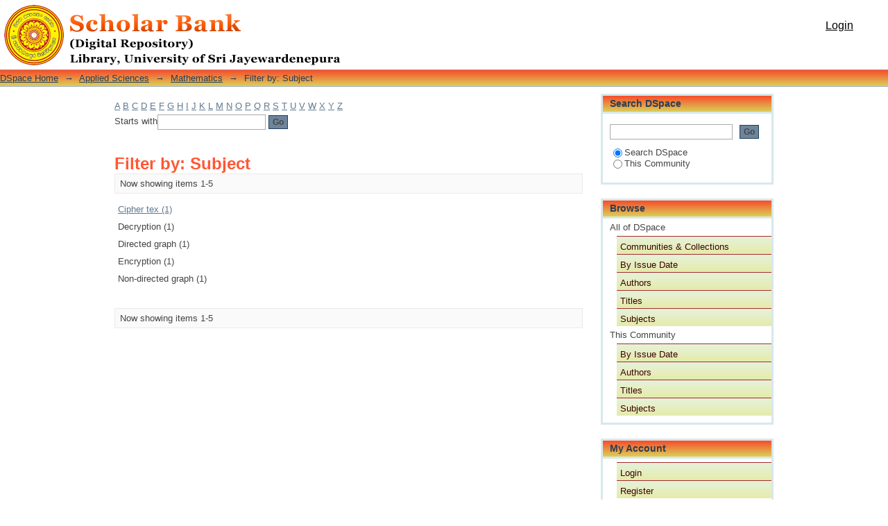

--- FILE ---
content_type: text/html;charset=utf-8
request_url: http://dr.lib.sjp.ac.lk/handle/123456789/34/search-filter?filter_relational_operator_6=equals&filter_relational_operator_3=equals&filter_relational_operator_2=equals&filter_relational_operator_5=equals&filter_relational_operator_4=equals&filter_0=2015&filter_relational_operator_1=equals&filter_2=Encryption&filter_relational_operator_0=equals&filter_1=Decryption&filter_4=Weerasekara%2C+T.M.&filter_3=Directed+graph&filter_6=Non-directed+graph&filter_5=Lanel%2C+G.H.J.&filtertype_0=dateIssued&filtertype_1=subject&filtertype_2=subject&filtertype_3=subject&filtertype_4=author&filtertype_5=author&filtertype_6=subject&field=subject
body_size: 38182
content:
<?xml version="1.0" encoding="UTF-8"?>
<!DOCTYPE html PUBLIC "-//W3C//DTD XHTML 1.0 Strict//EN" "http://www.w3.org/TR/xhtml1/DTD/xhtml1-strict.dtd">
<html xmlns="http://www.w3.org/1999/xhtml" class="no-js">
<head>
<meta content="text/html; charset=UTF-8" http-equiv="Content-Type" />
<meta content="IE=edge,chrome=1" http-equiv="X-UA-Compatible" />
<meta content="width=device-width; initial-scale=1.0; maximum-scale=1.0;" name="viewport" />
<link rel="shortcut icon" href="/themes/Mirage/images/favicon.ico" />
<link rel="apple-touch-icon" href="/themes/Mirage/images/apple-touch-icon.png" />
<meta name="Generator" content="DSpace 4.2" />
<link type="text/css" rel="stylesheet" media="screen" href="/themes/Mirage/lib/css/reset.css" />
<link type="text/css" rel="stylesheet" media="screen" href="/themes/Mirage/lib/css/base.css" />
<link type="text/css" rel="stylesheet" media="screen" href="/themes/Mirage/lib/css/helper.css" />
<link type="text/css" rel="stylesheet" media="screen" href="/themes/Mirage/lib/css/jquery-ui-1.8.15.custom.css" />
<link type="text/css" rel="stylesheet" media="screen" href="/themes/Mirage/lib/css/style.css" />
<link type="text/css" rel="stylesheet" media="screen" href="/themes/Mirage/lib/css/authority-control.css" />
<link type="text/css" rel="stylesheet" media="handheld" href="/themes/Mirage/lib/css/handheld.css" />
<link type="text/css" rel="stylesheet" media="print" href="/themes/Mirage/lib/css/print.css" />
<link type="text/css" rel="stylesheet" media="all" href="/themes/Mirage/lib/css/media.css" />
<link type="application/opensearchdescription+xml" rel="search" href="http://dr.lib.sjp.ac.lk:80/open-search/description.xml" title="DSpace" />
<script type="text/javascript">
                                //Clear default text of empty text areas on focus
                                function tFocus(element)
                                {
                                        if (element.value == ' '){element.value='';}
                                }
                                //Clear default text of empty text areas on submit
                                function tSubmit(form)
                                {
                                        var defaultedElements = document.getElementsByTagName("textarea");
                                        for (var i=0; i != defaultedElements.length; i++){
                                                if (defaultedElements[i].value == ' '){
                                                        defaultedElements[i].value='';}}
                                }
                                //Disable pressing 'enter' key to submit a form (otherwise pressing 'enter' causes a submission to start over)
                                function disableEnterKey(e)
                                {
                                     var key;

                                     if(window.event)
                                          key = window.event.keyCode;     //Internet Explorer
                                     else
                                          key = e.which;     //Firefox and Netscape

                                     if(key == 13)  //if "Enter" pressed, then disable!
                                          return false;
                                     else
                                          return true;
                                }

                                function FnArray()
                                {
                                    this.funcs = new Array;
                                }

                                FnArray.prototype.add = function(f)
                                {
                                    if( typeof f!= "function" )
                                    {
                                        f = new Function(f);
                                    }
                                    this.funcs[this.funcs.length] = f;
                                };

                                FnArray.prototype.execute = function()
                                {
                                    for( var i=0; i < this.funcs.length; i++ )
                                    {
                                        this.funcs[i]();
                                    }
                                };

                                var runAfterJSImports = new FnArray();
            </script>
<script xmlns:i18n="http://apache.org/cocoon/i18n/2.1" type="text/javascript" src="/themes/Mirage/lib/js/modernizr-1.7.min.js"> </script>
<title>Filter by: Subject</title>
</head><!--[if lt IE 7 ]> <body class="ie6"> <![endif]-->
                <!--[if IE 7 ]>    <body class="ie7"> <![endif]-->
                <!--[if IE 8 ]>    <body class="ie8"> <![endif]-->
                <!--[if IE 9 ]>    <body class="ie9"> <![endif]-->
                <!--[if (gt IE 9)|!(IE)]><!--><body><!--<![endif]-->
<div xmlns:i18n="http://apache.org/cocoon/i18n/2.1" xmlns="http://di.tamu.edu/DRI/1.0/" id="ds-main">
<div id="ds-header-wrapper">
<div class="clearfix" id="ds-header">
<a id="ds-header-logo-link" href="/">
<span id="ds-header-logo"> </span>
<span id="ds-header-logo-text">DSpace Repository</span>
</a>
<h1 xmlns:i18n="http://apache.org/cocoon/i18n/2.1" class="pagetitle visuallyhidden">Filter by: Subject</h1>
<div xmlns:i18n="http://apache.org/cocoon/i18n/2.1" xmlns="http://di.tamu.edu/DRI/1.0/" id="ds-user-box">
<p>
<a href="/login">Login</a>
</p>
</div>
</div>
</div>
<div xmlns:i18n="http://apache.org/cocoon/i18n/2.1" id="ds-trail-wrapper">
<ul id="ds-trail">
<li class="ds-trail-link first-link ">
<a href="/">DSpace Home</a>
</li>
<li xmlns:i18n="http://apache.org/cocoon/i18n/2.1" xmlns="http://di.tamu.edu/DRI/1.0/" class="ds-trail-arrow">→</li>
<li class="ds-trail-link ">
<a href="/handle/123456789/29">Applied Sciences</a>
</li>
<li class="ds-trail-arrow">→</li>
<li class="ds-trail-link ">
<a href="/handle/123456789/34">Mathematics</a>
</li>
<li class="ds-trail-arrow">→</li>
<li class="ds-trail-link last-link">Filter by: Subject</li>
</ul>
</div>
<div xmlns:i18n="http://apache.org/cocoon/i18n/2.1" xmlns="http://di.tamu.edu/DRI/1.0/" class="hidden" id="no-js-warning-wrapper">
<div id="no-js-warning">
<div class="notice failure">JavaScript is disabled for your browser. Some features of this site may not work without it.</div>
</div>
</div>
<div id="ds-content-wrapper">
<div class="clearfix" id="ds-content">
<div id="ds-body">
<div id="aspect_discovery_SearchFacetFilter_div_browse-by-subject" class="ds-static-div primary">
<form id="aspect_discovery_SearchFacetFilter_div_filter-navigation" class="ds-interactive-div secondary navigation" action="/handle/123456789/34/search-filter" method="post" onsubmit="javascript:tSubmit(this);">
<p id="aspect_discovery_SearchFacetFilter_p_hidden-fields" class="ds-paragraph hidden">
<input id="aspect_discovery_SearchFacetFilter_field_field" class="ds-hidden-field" name="field" type="hidden" value="subject" />
<input id="aspect_discovery_SearchFacetFilter_field_filter_relational_operator_6" class="ds-hidden-field" name="filter_relational_operator_6" type="hidden" value="equals" />
<input id="aspect_discovery_SearchFacetFilter_field_filter_relational_operator_3" class="ds-hidden-field" name="filter_relational_operator_3" type="hidden" value="equals" />
<input id="aspect_discovery_SearchFacetFilter_field_filter_relational_operator_2" class="ds-hidden-field" name="filter_relational_operator_2" type="hidden" value="equals" />
<input id="aspect_discovery_SearchFacetFilter_field_filter_relational_operator_5" class="ds-hidden-field" name="filter_relational_operator_5" type="hidden" value="equals" />
<input id="aspect_discovery_SearchFacetFilter_field_filter_relational_operator_4" class="ds-hidden-field" name="filter_relational_operator_4" type="hidden" value="equals" />
<input id="aspect_discovery_SearchFacetFilter_field_filter_0" class="ds-hidden-field" name="filter_0" type="hidden" value="2015" />
<input id="aspect_discovery_SearchFacetFilter_field_filter_relational_operator_1" class="ds-hidden-field" name="filter_relational_operator_1" type="hidden" value="equals" />
<input id="aspect_discovery_SearchFacetFilter_field_filter_2" class="ds-hidden-field" name="filter_2" type="hidden" value="Encryption" />
<input id="aspect_discovery_SearchFacetFilter_field_filter_relational_operator_0" class="ds-hidden-field" name="filter_relational_operator_0" type="hidden" value="equals" />
<input id="aspect_discovery_SearchFacetFilter_field_filter_1" class="ds-hidden-field" name="filter_1" type="hidden" value="Decryption" />
<input id="aspect_discovery_SearchFacetFilter_field_filter_4" class="ds-hidden-field" name="filter_4" type="hidden" value="Weerasekara, T.M." />
<input id="aspect_discovery_SearchFacetFilter_field_filter_3" class="ds-hidden-field" name="filter_3" type="hidden" value="Directed graph" />
<input id="aspect_discovery_SearchFacetFilter_field_filter_6" class="ds-hidden-field" name="filter_6" type="hidden" value="Non-directed graph" />
<input id="aspect_discovery_SearchFacetFilter_field_filter_5" class="ds-hidden-field" name="filter_5" type="hidden" value="Lanel, G.H.J." />
<input id="aspect_discovery_SearchFacetFilter_field_filtertype_0" class="ds-hidden-field" name="filtertype_0" type="hidden" value="dateIssued" />
<input id="aspect_discovery_SearchFacetFilter_field_filtertype_1" class="ds-hidden-field" name="filtertype_1" type="hidden" value="subject" />
<input id="aspect_discovery_SearchFacetFilter_field_filtertype_2" class="ds-hidden-field" name="filtertype_2" type="hidden" value="subject" />
<input id="aspect_discovery_SearchFacetFilter_field_filtertype_3" class="ds-hidden-field" name="filtertype_3" type="hidden" value="subject" />
<input id="aspect_discovery_SearchFacetFilter_field_filtertype_4" class="ds-hidden-field" name="filtertype_4" type="hidden" value="author" />
<input id="aspect_discovery_SearchFacetFilter_field_filtertype_5" class="ds-hidden-field" name="filtertype_5" type="hidden" value="author" />
<input id="aspect_discovery_SearchFacetFilter_field_filtertype_6" class="ds-hidden-field" name="filtertype_6" type="hidden" value="subject" />
</p>
<ul id="aspect_discovery_SearchFacetFilter_list_jump-list" class="ds-simple-list alphabet">
<li class="ds-simple-list-item">
<a href="search-filter?field=subject&amp;filter_relational_operator_6=equals&amp;filter_relational_operator_3=equals&amp;filter_relational_operator_2=equals&amp;filter_relational_operator_5=equals&amp;filter_relational_operator_4=equals&amp;filter_0=2015&amp;filter_relational_operator_1=equals&amp;filter_2=Encryption&amp;filter_relational_operator_0=equals&amp;filter_1=Decryption&amp;filter_4=Weerasekara%2C+T.M.&amp;filter_3=Directed+graph&amp;filter_6=Non-directed+graph&amp;filter_5=Lanel%2C+G.H.J.&amp;filtertype_0=dateIssued&amp;filtertype_1=subject&amp;filtertype_2=subject&amp;filtertype_3=subject&amp;filtertype_4=author&amp;filtertype_5=author&amp;filtertype_6=subject&amp;starts_with=a">A</a>
</li>
<li class="ds-simple-list-item">
<a href="search-filter?field=subject&amp;filter_relational_operator_6=equals&amp;filter_relational_operator_3=equals&amp;filter_relational_operator_2=equals&amp;filter_relational_operator_5=equals&amp;filter_relational_operator_4=equals&amp;filter_0=2015&amp;filter_relational_operator_1=equals&amp;filter_2=Encryption&amp;filter_relational_operator_0=equals&amp;filter_1=Decryption&amp;filter_4=Weerasekara%2C+T.M.&amp;filter_3=Directed+graph&amp;filter_6=Non-directed+graph&amp;filter_5=Lanel%2C+G.H.J.&amp;filtertype_0=dateIssued&amp;filtertype_1=subject&amp;filtertype_2=subject&amp;filtertype_3=subject&amp;filtertype_4=author&amp;filtertype_5=author&amp;filtertype_6=subject&amp;starts_with=b">B</a>
</li>
<li class="ds-simple-list-item">
<a href="search-filter?field=subject&amp;filter_relational_operator_6=equals&amp;filter_relational_operator_3=equals&amp;filter_relational_operator_2=equals&amp;filter_relational_operator_5=equals&amp;filter_relational_operator_4=equals&amp;filter_0=2015&amp;filter_relational_operator_1=equals&amp;filter_2=Encryption&amp;filter_relational_operator_0=equals&amp;filter_1=Decryption&amp;filter_4=Weerasekara%2C+T.M.&amp;filter_3=Directed+graph&amp;filter_6=Non-directed+graph&amp;filter_5=Lanel%2C+G.H.J.&amp;filtertype_0=dateIssued&amp;filtertype_1=subject&amp;filtertype_2=subject&amp;filtertype_3=subject&amp;filtertype_4=author&amp;filtertype_5=author&amp;filtertype_6=subject&amp;starts_with=c">C</a>
</li>
<li class="ds-simple-list-item">
<a href="search-filter?field=subject&amp;filter_relational_operator_6=equals&amp;filter_relational_operator_3=equals&amp;filter_relational_operator_2=equals&amp;filter_relational_operator_5=equals&amp;filter_relational_operator_4=equals&amp;filter_0=2015&amp;filter_relational_operator_1=equals&amp;filter_2=Encryption&amp;filter_relational_operator_0=equals&amp;filter_1=Decryption&amp;filter_4=Weerasekara%2C+T.M.&amp;filter_3=Directed+graph&amp;filter_6=Non-directed+graph&amp;filter_5=Lanel%2C+G.H.J.&amp;filtertype_0=dateIssued&amp;filtertype_1=subject&amp;filtertype_2=subject&amp;filtertype_3=subject&amp;filtertype_4=author&amp;filtertype_5=author&amp;filtertype_6=subject&amp;starts_with=d">D</a>
</li>
<li class="ds-simple-list-item">
<a href="search-filter?field=subject&amp;filter_relational_operator_6=equals&amp;filter_relational_operator_3=equals&amp;filter_relational_operator_2=equals&amp;filter_relational_operator_5=equals&amp;filter_relational_operator_4=equals&amp;filter_0=2015&amp;filter_relational_operator_1=equals&amp;filter_2=Encryption&amp;filter_relational_operator_0=equals&amp;filter_1=Decryption&amp;filter_4=Weerasekara%2C+T.M.&amp;filter_3=Directed+graph&amp;filter_6=Non-directed+graph&amp;filter_5=Lanel%2C+G.H.J.&amp;filtertype_0=dateIssued&amp;filtertype_1=subject&amp;filtertype_2=subject&amp;filtertype_3=subject&amp;filtertype_4=author&amp;filtertype_5=author&amp;filtertype_6=subject&amp;starts_with=e">E</a>
</li>
<li class="ds-simple-list-item">
<a href="search-filter?field=subject&amp;filter_relational_operator_6=equals&amp;filter_relational_operator_3=equals&amp;filter_relational_operator_2=equals&amp;filter_relational_operator_5=equals&amp;filter_relational_operator_4=equals&amp;filter_0=2015&amp;filter_relational_operator_1=equals&amp;filter_2=Encryption&amp;filter_relational_operator_0=equals&amp;filter_1=Decryption&amp;filter_4=Weerasekara%2C+T.M.&amp;filter_3=Directed+graph&amp;filter_6=Non-directed+graph&amp;filter_5=Lanel%2C+G.H.J.&amp;filtertype_0=dateIssued&amp;filtertype_1=subject&amp;filtertype_2=subject&amp;filtertype_3=subject&amp;filtertype_4=author&amp;filtertype_5=author&amp;filtertype_6=subject&amp;starts_with=f">F</a>
</li>
<li class="ds-simple-list-item">
<a href="search-filter?field=subject&amp;filter_relational_operator_6=equals&amp;filter_relational_operator_3=equals&amp;filter_relational_operator_2=equals&amp;filter_relational_operator_5=equals&amp;filter_relational_operator_4=equals&amp;filter_0=2015&amp;filter_relational_operator_1=equals&amp;filter_2=Encryption&amp;filter_relational_operator_0=equals&amp;filter_1=Decryption&amp;filter_4=Weerasekara%2C+T.M.&amp;filter_3=Directed+graph&amp;filter_6=Non-directed+graph&amp;filter_5=Lanel%2C+G.H.J.&amp;filtertype_0=dateIssued&amp;filtertype_1=subject&amp;filtertype_2=subject&amp;filtertype_3=subject&amp;filtertype_4=author&amp;filtertype_5=author&amp;filtertype_6=subject&amp;starts_with=g">G</a>
</li>
<li class="ds-simple-list-item">
<a href="search-filter?field=subject&amp;filter_relational_operator_6=equals&amp;filter_relational_operator_3=equals&amp;filter_relational_operator_2=equals&amp;filter_relational_operator_5=equals&amp;filter_relational_operator_4=equals&amp;filter_0=2015&amp;filter_relational_operator_1=equals&amp;filter_2=Encryption&amp;filter_relational_operator_0=equals&amp;filter_1=Decryption&amp;filter_4=Weerasekara%2C+T.M.&amp;filter_3=Directed+graph&amp;filter_6=Non-directed+graph&amp;filter_5=Lanel%2C+G.H.J.&amp;filtertype_0=dateIssued&amp;filtertype_1=subject&amp;filtertype_2=subject&amp;filtertype_3=subject&amp;filtertype_4=author&amp;filtertype_5=author&amp;filtertype_6=subject&amp;starts_with=h">H</a>
</li>
<li class="ds-simple-list-item">
<a href="search-filter?field=subject&amp;filter_relational_operator_6=equals&amp;filter_relational_operator_3=equals&amp;filter_relational_operator_2=equals&amp;filter_relational_operator_5=equals&amp;filter_relational_operator_4=equals&amp;filter_0=2015&amp;filter_relational_operator_1=equals&amp;filter_2=Encryption&amp;filter_relational_operator_0=equals&amp;filter_1=Decryption&amp;filter_4=Weerasekara%2C+T.M.&amp;filter_3=Directed+graph&amp;filter_6=Non-directed+graph&amp;filter_5=Lanel%2C+G.H.J.&amp;filtertype_0=dateIssued&amp;filtertype_1=subject&amp;filtertype_2=subject&amp;filtertype_3=subject&amp;filtertype_4=author&amp;filtertype_5=author&amp;filtertype_6=subject&amp;starts_with=i">I</a>
</li>
<li class="ds-simple-list-item">
<a href="search-filter?field=subject&amp;filter_relational_operator_6=equals&amp;filter_relational_operator_3=equals&amp;filter_relational_operator_2=equals&amp;filter_relational_operator_5=equals&amp;filter_relational_operator_4=equals&amp;filter_0=2015&amp;filter_relational_operator_1=equals&amp;filter_2=Encryption&amp;filter_relational_operator_0=equals&amp;filter_1=Decryption&amp;filter_4=Weerasekara%2C+T.M.&amp;filter_3=Directed+graph&amp;filter_6=Non-directed+graph&amp;filter_5=Lanel%2C+G.H.J.&amp;filtertype_0=dateIssued&amp;filtertype_1=subject&amp;filtertype_2=subject&amp;filtertype_3=subject&amp;filtertype_4=author&amp;filtertype_5=author&amp;filtertype_6=subject&amp;starts_with=j">J</a>
</li>
<li class="ds-simple-list-item">
<a href="search-filter?field=subject&amp;filter_relational_operator_6=equals&amp;filter_relational_operator_3=equals&amp;filter_relational_operator_2=equals&amp;filter_relational_operator_5=equals&amp;filter_relational_operator_4=equals&amp;filter_0=2015&amp;filter_relational_operator_1=equals&amp;filter_2=Encryption&amp;filter_relational_operator_0=equals&amp;filter_1=Decryption&amp;filter_4=Weerasekara%2C+T.M.&amp;filter_3=Directed+graph&amp;filter_6=Non-directed+graph&amp;filter_5=Lanel%2C+G.H.J.&amp;filtertype_0=dateIssued&amp;filtertype_1=subject&amp;filtertype_2=subject&amp;filtertype_3=subject&amp;filtertype_4=author&amp;filtertype_5=author&amp;filtertype_6=subject&amp;starts_with=k">K</a>
</li>
<li class="ds-simple-list-item">
<a href="search-filter?field=subject&amp;filter_relational_operator_6=equals&amp;filter_relational_operator_3=equals&amp;filter_relational_operator_2=equals&amp;filter_relational_operator_5=equals&amp;filter_relational_operator_4=equals&amp;filter_0=2015&amp;filter_relational_operator_1=equals&amp;filter_2=Encryption&amp;filter_relational_operator_0=equals&amp;filter_1=Decryption&amp;filter_4=Weerasekara%2C+T.M.&amp;filter_3=Directed+graph&amp;filter_6=Non-directed+graph&amp;filter_5=Lanel%2C+G.H.J.&amp;filtertype_0=dateIssued&amp;filtertype_1=subject&amp;filtertype_2=subject&amp;filtertype_3=subject&amp;filtertype_4=author&amp;filtertype_5=author&amp;filtertype_6=subject&amp;starts_with=l">L</a>
</li>
<li class="ds-simple-list-item">
<a href="search-filter?field=subject&amp;filter_relational_operator_6=equals&amp;filter_relational_operator_3=equals&amp;filter_relational_operator_2=equals&amp;filter_relational_operator_5=equals&amp;filter_relational_operator_4=equals&amp;filter_0=2015&amp;filter_relational_operator_1=equals&amp;filter_2=Encryption&amp;filter_relational_operator_0=equals&amp;filter_1=Decryption&amp;filter_4=Weerasekara%2C+T.M.&amp;filter_3=Directed+graph&amp;filter_6=Non-directed+graph&amp;filter_5=Lanel%2C+G.H.J.&amp;filtertype_0=dateIssued&amp;filtertype_1=subject&amp;filtertype_2=subject&amp;filtertype_3=subject&amp;filtertype_4=author&amp;filtertype_5=author&amp;filtertype_6=subject&amp;starts_with=m">M</a>
</li>
<li class="ds-simple-list-item">
<a href="search-filter?field=subject&amp;filter_relational_operator_6=equals&amp;filter_relational_operator_3=equals&amp;filter_relational_operator_2=equals&amp;filter_relational_operator_5=equals&amp;filter_relational_operator_4=equals&amp;filter_0=2015&amp;filter_relational_operator_1=equals&amp;filter_2=Encryption&amp;filter_relational_operator_0=equals&amp;filter_1=Decryption&amp;filter_4=Weerasekara%2C+T.M.&amp;filter_3=Directed+graph&amp;filter_6=Non-directed+graph&amp;filter_5=Lanel%2C+G.H.J.&amp;filtertype_0=dateIssued&amp;filtertype_1=subject&amp;filtertype_2=subject&amp;filtertype_3=subject&amp;filtertype_4=author&amp;filtertype_5=author&amp;filtertype_6=subject&amp;starts_with=n">N</a>
</li>
<li class="ds-simple-list-item">
<a href="search-filter?field=subject&amp;filter_relational_operator_6=equals&amp;filter_relational_operator_3=equals&amp;filter_relational_operator_2=equals&amp;filter_relational_operator_5=equals&amp;filter_relational_operator_4=equals&amp;filter_0=2015&amp;filter_relational_operator_1=equals&amp;filter_2=Encryption&amp;filter_relational_operator_0=equals&amp;filter_1=Decryption&amp;filter_4=Weerasekara%2C+T.M.&amp;filter_3=Directed+graph&amp;filter_6=Non-directed+graph&amp;filter_5=Lanel%2C+G.H.J.&amp;filtertype_0=dateIssued&amp;filtertype_1=subject&amp;filtertype_2=subject&amp;filtertype_3=subject&amp;filtertype_4=author&amp;filtertype_5=author&amp;filtertype_6=subject&amp;starts_with=o">O</a>
</li>
<li class="ds-simple-list-item">
<a href="search-filter?field=subject&amp;filter_relational_operator_6=equals&amp;filter_relational_operator_3=equals&amp;filter_relational_operator_2=equals&amp;filter_relational_operator_5=equals&amp;filter_relational_operator_4=equals&amp;filter_0=2015&amp;filter_relational_operator_1=equals&amp;filter_2=Encryption&amp;filter_relational_operator_0=equals&amp;filter_1=Decryption&amp;filter_4=Weerasekara%2C+T.M.&amp;filter_3=Directed+graph&amp;filter_6=Non-directed+graph&amp;filter_5=Lanel%2C+G.H.J.&amp;filtertype_0=dateIssued&amp;filtertype_1=subject&amp;filtertype_2=subject&amp;filtertype_3=subject&amp;filtertype_4=author&amp;filtertype_5=author&amp;filtertype_6=subject&amp;starts_with=p">P</a>
</li>
<li class="ds-simple-list-item">
<a href="search-filter?field=subject&amp;filter_relational_operator_6=equals&amp;filter_relational_operator_3=equals&amp;filter_relational_operator_2=equals&amp;filter_relational_operator_5=equals&amp;filter_relational_operator_4=equals&amp;filter_0=2015&amp;filter_relational_operator_1=equals&amp;filter_2=Encryption&amp;filter_relational_operator_0=equals&amp;filter_1=Decryption&amp;filter_4=Weerasekara%2C+T.M.&amp;filter_3=Directed+graph&amp;filter_6=Non-directed+graph&amp;filter_5=Lanel%2C+G.H.J.&amp;filtertype_0=dateIssued&amp;filtertype_1=subject&amp;filtertype_2=subject&amp;filtertype_3=subject&amp;filtertype_4=author&amp;filtertype_5=author&amp;filtertype_6=subject&amp;starts_with=q">Q</a>
</li>
<li class="ds-simple-list-item">
<a href="search-filter?field=subject&amp;filter_relational_operator_6=equals&amp;filter_relational_operator_3=equals&amp;filter_relational_operator_2=equals&amp;filter_relational_operator_5=equals&amp;filter_relational_operator_4=equals&amp;filter_0=2015&amp;filter_relational_operator_1=equals&amp;filter_2=Encryption&amp;filter_relational_operator_0=equals&amp;filter_1=Decryption&amp;filter_4=Weerasekara%2C+T.M.&amp;filter_3=Directed+graph&amp;filter_6=Non-directed+graph&amp;filter_5=Lanel%2C+G.H.J.&amp;filtertype_0=dateIssued&amp;filtertype_1=subject&amp;filtertype_2=subject&amp;filtertype_3=subject&amp;filtertype_4=author&amp;filtertype_5=author&amp;filtertype_6=subject&amp;starts_with=r">R</a>
</li>
<li class="ds-simple-list-item">
<a href="search-filter?field=subject&amp;filter_relational_operator_6=equals&amp;filter_relational_operator_3=equals&amp;filter_relational_operator_2=equals&amp;filter_relational_operator_5=equals&amp;filter_relational_operator_4=equals&amp;filter_0=2015&amp;filter_relational_operator_1=equals&amp;filter_2=Encryption&amp;filter_relational_operator_0=equals&amp;filter_1=Decryption&amp;filter_4=Weerasekara%2C+T.M.&amp;filter_3=Directed+graph&amp;filter_6=Non-directed+graph&amp;filter_5=Lanel%2C+G.H.J.&amp;filtertype_0=dateIssued&amp;filtertype_1=subject&amp;filtertype_2=subject&amp;filtertype_3=subject&amp;filtertype_4=author&amp;filtertype_5=author&amp;filtertype_6=subject&amp;starts_with=s">S</a>
</li>
<li class="ds-simple-list-item">
<a href="search-filter?field=subject&amp;filter_relational_operator_6=equals&amp;filter_relational_operator_3=equals&amp;filter_relational_operator_2=equals&amp;filter_relational_operator_5=equals&amp;filter_relational_operator_4=equals&amp;filter_0=2015&amp;filter_relational_operator_1=equals&amp;filter_2=Encryption&amp;filter_relational_operator_0=equals&amp;filter_1=Decryption&amp;filter_4=Weerasekara%2C+T.M.&amp;filter_3=Directed+graph&amp;filter_6=Non-directed+graph&amp;filter_5=Lanel%2C+G.H.J.&amp;filtertype_0=dateIssued&amp;filtertype_1=subject&amp;filtertype_2=subject&amp;filtertype_3=subject&amp;filtertype_4=author&amp;filtertype_5=author&amp;filtertype_6=subject&amp;starts_with=t">T</a>
</li>
<li class="ds-simple-list-item">
<a href="search-filter?field=subject&amp;filter_relational_operator_6=equals&amp;filter_relational_operator_3=equals&amp;filter_relational_operator_2=equals&amp;filter_relational_operator_5=equals&amp;filter_relational_operator_4=equals&amp;filter_0=2015&amp;filter_relational_operator_1=equals&amp;filter_2=Encryption&amp;filter_relational_operator_0=equals&amp;filter_1=Decryption&amp;filter_4=Weerasekara%2C+T.M.&amp;filter_3=Directed+graph&amp;filter_6=Non-directed+graph&amp;filter_5=Lanel%2C+G.H.J.&amp;filtertype_0=dateIssued&amp;filtertype_1=subject&amp;filtertype_2=subject&amp;filtertype_3=subject&amp;filtertype_4=author&amp;filtertype_5=author&amp;filtertype_6=subject&amp;starts_with=u">U</a>
</li>
<li class="ds-simple-list-item">
<a href="search-filter?field=subject&amp;filter_relational_operator_6=equals&amp;filter_relational_operator_3=equals&amp;filter_relational_operator_2=equals&amp;filter_relational_operator_5=equals&amp;filter_relational_operator_4=equals&amp;filter_0=2015&amp;filter_relational_operator_1=equals&amp;filter_2=Encryption&amp;filter_relational_operator_0=equals&amp;filter_1=Decryption&amp;filter_4=Weerasekara%2C+T.M.&amp;filter_3=Directed+graph&amp;filter_6=Non-directed+graph&amp;filter_5=Lanel%2C+G.H.J.&amp;filtertype_0=dateIssued&amp;filtertype_1=subject&amp;filtertype_2=subject&amp;filtertype_3=subject&amp;filtertype_4=author&amp;filtertype_5=author&amp;filtertype_6=subject&amp;starts_with=v">V</a>
</li>
<li class="ds-simple-list-item">
<a href="search-filter?field=subject&amp;filter_relational_operator_6=equals&amp;filter_relational_operator_3=equals&amp;filter_relational_operator_2=equals&amp;filter_relational_operator_5=equals&amp;filter_relational_operator_4=equals&amp;filter_0=2015&amp;filter_relational_operator_1=equals&amp;filter_2=Encryption&amp;filter_relational_operator_0=equals&amp;filter_1=Decryption&amp;filter_4=Weerasekara%2C+T.M.&amp;filter_3=Directed+graph&amp;filter_6=Non-directed+graph&amp;filter_5=Lanel%2C+G.H.J.&amp;filtertype_0=dateIssued&amp;filtertype_1=subject&amp;filtertype_2=subject&amp;filtertype_3=subject&amp;filtertype_4=author&amp;filtertype_5=author&amp;filtertype_6=subject&amp;starts_with=w">W</a>
</li>
<li class="ds-simple-list-item">
<a href="search-filter?field=subject&amp;filter_relational_operator_6=equals&amp;filter_relational_operator_3=equals&amp;filter_relational_operator_2=equals&amp;filter_relational_operator_5=equals&amp;filter_relational_operator_4=equals&amp;filter_0=2015&amp;filter_relational_operator_1=equals&amp;filter_2=Encryption&amp;filter_relational_operator_0=equals&amp;filter_1=Decryption&amp;filter_4=Weerasekara%2C+T.M.&amp;filter_3=Directed+graph&amp;filter_6=Non-directed+graph&amp;filter_5=Lanel%2C+G.H.J.&amp;filtertype_0=dateIssued&amp;filtertype_1=subject&amp;filtertype_2=subject&amp;filtertype_3=subject&amp;filtertype_4=author&amp;filtertype_5=author&amp;filtertype_6=subject&amp;starts_with=x">X</a>
</li>
<li class="ds-simple-list-item">
<a href="search-filter?field=subject&amp;filter_relational_operator_6=equals&amp;filter_relational_operator_3=equals&amp;filter_relational_operator_2=equals&amp;filter_relational_operator_5=equals&amp;filter_relational_operator_4=equals&amp;filter_0=2015&amp;filter_relational_operator_1=equals&amp;filter_2=Encryption&amp;filter_relational_operator_0=equals&amp;filter_1=Decryption&amp;filter_4=Weerasekara%2C+T.M.&amp;filter_3=Directed+graph&amp;filter_6=Non-directed+graph&amp;filter_5=Lanel%2C+G.H.J.&amp;filtertype_0=dateIssued&amp;filtertype_1=subject&amp;filtertype_2=subject&amp;filtertype_3=subject&amp;filtertype_4=author&amp;filtertype_5=author&amp;filtertype_6=subject&amp;starts_with=y">Y</a>
</li>
<li class="ds-simple-list-item">
<a href="search-filter?field=subject&amp;filter_relational_operator_6=equals&amp;filter_relational_operator_3=equals&amp;filter_relational_operator_2=equals&amp;filter_relational_operator_5=equals&amp;filter_relational_operator_4=equals&amp;filter_0=2015&amp;filter_relational_operator_1=equals&amp;filter_2=Encryption&amp;filter_relational_operator_0=equals&amp;filter_1=Decryption&amp;filter_4=Weerasekara%2C+T.M.&amp;filter_3=Directed+graph&amp;filter_6=Non-directed+graph&amp;filter_5=Lanel%2C+G.H.J.&amp;filtertype_0=dateIssued&amp;filtertype_1=subject&amp;filtertype_2=subject&amp;filtertype_3=subject&amp;filtertype_4=author&amp;filtertype_5=author&amp;filtertype_6=subject&amp;starts_with=z">Z</a>
</li>
</ul>
<p class="ds-paragraph">Starts with<input xmlns:i18n="http://apache.org/cocoon/i18n/2.1" xmlns="http://www.w3.org/1999/xhtml" id="aspect_discovery_SearchFacetFilter_field_starts_with" class="ds-text-field" name="starts_with" type="text" value="" title="Or enter first few letters:" />
<input xmlns:i18n="http://apache.org/cocoon/i18n/2.1" id="aspect_discovery_SearchFacetFilter_field_submit" class="ds-button-field" name="submit" type="submit" value="Go" />
</p>
</form>
</div>
<h1 class="ds-div-head">Filter by: Subject</h1>
<div xmlns:i18n="http://apache.org/cocoon/i18n/2.1" xmlns="http://di.tamu.edu/DRI/1.0/" class="pagination clearfix top">
<p class="pagination-info">Now showing items 1-5</p>
<ul xmlns:i18n="http://apache.org/cocoon/i18n/2.1" class="pagination-links">
<li />
<li />
</ul>
</div>
<div id="aspect_discovery_SearchFacetFilter_div_browse-by-subject-results" class="ds-static-div primary">
<table id="aspect_discovery_SearchFacetFilter_table_browse-by-subject-results" class="ds-table">
<tr class="ds-table-row odd">
<td class="ds-table-cell odd">
<a href="/handle/123456789/34/discover?field=subject&amp;filter_relational_operator_6=equals&amp;filter_relational_operator_3=equals&amp;filter_relational_operator_2=equals&amp;filter_relational_operator_5=equals&amp;filter_relational_operator_4=equals&amp;filter_0=2015&amp;filter_relational_operator_1=equals&amp;filter_2=Encryption&amp;filter_relational_operator_0=equals&amp;filter_1=Decryption&amp;filter_4=Weerasekara%2C+T.M.&amp;filter_3=Directed+graph&amp;filter_6=Non-directed+graph&amp;filter_5=Lanel%2C+G.H.J.&amp;filtertype_0=dateIssued&amp;filtertype_1=subject&amp;filtertype_2=subject&amp;filtertype_3=subject&amp;filtertype_4=author&amp;filtertype_5=author&amp;filtertype_6=subject&amp;filtertype=subject&amp;filter_relational_operator=equals&amp;filter=Cipher+tex">Cipher tex (1)</a>
</td>
</tr>
<tr class="ds-table-row even">
<td class="ds-table-cell odd">Decryption (1)</td>
</tr>
<tr class="ds-table-row odd">
<td class="ds-table-cell odd">Directed graph (1)</td>
</tr>
<tr class="ds-table-row even">
<td class="ds-table-cell odd">Encryption (1)</td>
</tr>
<tr class="ds-table-row odd">
<td class="ds-table-cell odd">Non-directed graph (1)</td>
</tr>
</table>
</div>
<div class="pagination clearfix bottom">
<p class="pagination-info">Now showing items 1-5</p>
<ul xmlns:i18n="http://apache.org/cocoon/i18n/2.1" class="pagination-links">
<li />
<li />
</ul>
</div>
</div>
<div id="ds-options-wrapper">
<div id="ds-options">
<h1 class="ds-option-set-head" id="ds-search-option-head">Search DSpace</h1>
<div xmlns:i18n="http://apache.org/cocoon/i18n/2.1" class="ds-option-set" id="ds-search-option">
<form method="post" id="ds-search-form" action="/discover">
<fieldset>
<input type="text" class="ds-text-field " name="query" />
<input xmlns:i18n="http://apache.org/cocoon/i18n/2.1" value="Go" type="submit" name="submit" class="ds-button-field " onclick="&#10;                                        var radio = document.getElementById(&quot;ds-search-form-scope-container&quot;);&#10;                                        if (radio != undefined &amp;&amp; radio.checked)&#10;                                        {&#10;                                        var form = document.getElementById(&quot;ds-search-form&quot;);&#10;                                        form.action=&#10;                                    &quot;/handle/&quot; + radio.value + &quot;/discover&quot; ; &#10;                                        }&#10;                                    " />
<label>
<input checked="checked" value="" name="scope" type="radio" id="ds-search-form-scope-all" />Search DSpace</label>
<br xmlns:i18n="http://apache.org/cocoon/i18n/2.1" />
<label>
<input name="scope" type="radio" id="ds-search-form-scope-container" value="123456789/34" />This Community</label>
</fieldset>
</form>
</div>
<h1 xmlns:i18n="http://apache.org/cocoon/i18n/2.1" class="ds-option-set-head">Browse</h1>
<div xmlns:i18n="http://apache.org/cocoon/i18n/2.1" xmlns="http://di.tamu.edu/DRI/1.0/" id="aspect_viewArtifacts_Navigation_list_browse" class="ds-option-set">
<ul class="ds-options-list">
<li>
<h2 class="ds-sublist-head">All of DSpace</h2>
<ul xmlns:i18n="http://apache.org/cocoon/i18n/2.1" xmlns="http://di.tamu.edu/DRI/1.0/" class="ds-simple-list sublist">
<li>
<a href="/community-list">Communities &amp; Collections</a>
</li>
<li xmlns:i18n="http://apache.org/cocoon/i18n/2.1" xmlns="http://di.tamu.edu/DRI/1.0/">
<a href="/browse?type=dateissued">By Issue Date</a>
</li>
<li xmlns:i18n="http://apache.org/cocoon/i18n/2.1" xmlns="http://di.tamu.edu/DRI/1.0/">
<a href="/browse?type=author">Authors</a>
</li>
<li xmlns:i18n="http://apache.org/cocoon/i18n/2.1" xmlns="http://di.tamu.edu/DRI/1.0/">
<a href="/browse?type=title">Titles</a>
</li>
<li xmlns:i18n="http://apache.org/cocoon/i18n/2.1" xmlns="http://di.tamu.edu/DRI/1.0/">
<a href="/browse?type=subject">Subjects</a>
</li>
</ul>
</li>
<li xmlns:i18n="http://apache.org/cocoon/i18n/2.1" xmlns="http://di.tamu.edu/DRI/1.0/">
<h2 class="ds-sublist-head">This Community</h2>
<ul xmlns:i18n="http://apache.org/cocoon/i18n/2.1" xmlns="http://di.tamu.edu/DRI/1.0/" class="ds-simple-list sublist">
<li>
<a href="/handle/123456789/34/browse?type=dateissued">By Issue Date</a>
</li>
<li xmlns:i18n="http://apache.org/cocoon/i18n/2.1" xmlns="http://di.tamu.edu/DRI/1.0/">
<a href="/handle/123456789/34/browse?type=author">Authors</a>
</li>
<li xmlns:i18n="http://apache.org/cocoon/i18n/2.1" xmlns="http://di.tamu.edu/DRI/1.0/">
<a href="/handle/123456789/34/browse?type=title">Titles</a>
</li>
<li xmlns:i18n="http://apache.org/cocoon/i18n/2.1" xmlns="http://di.tamu.edu/DRI/1.0/">
<a href="/handle/123456789/34/browse?type=subject">Subjects</a>
</li>
</ul>
</li>
</ul>
</div>
<h1 xmlns:i18n="http://apache.org/cocoon/i18n/2.1" xmlns="http://di.tamu.edu/DRI/1.0/" class="ds-option-set-head">My Account</h1>
<div xmlns:i18n="http://apache.org/cocoon/i18n/2.1" xmlns="http://di.tamu.edu/DRI/1.0/" id="aspect_viewArtifacts_Navigation_list_account" class="ds-option-set">
<ul class="ds-simple-list">
<li>
<a href="/login">Login</a>
</li>
<li xmlns:i18n="http://apache.org/cocoon/i18n/2.1" xmlns="http://di.tamu.edu/DRI/1.0/">
<a href="/register">Register</a>
</li>
</ul>
</div>
</div>
</div>

</div>
</div>
<div xmlns:i18n="http://apache.org/cocoon/i18n/2.1" xmlns="http://di.tamu.edu/DRI/1.0/" id="ds-footer-wrapper">
<div id="ds-footer">
<div id="ds-footer-left">
<a target="_blank" href="http://lib.sjp.ac.lk/">Copyright © 2018 Library, University of Sri Jayewardenepura </a>
</div>
<div id="ds-footer-right">
<a id="ds-footer-logo-link" href="http://atmire.com" target="_blank" title="@mire NV">
<span id="ds-footer-logo"> </span>
</a>
</div>
<div id="ds-footer-links">
<a href="/contact">Contact Us</a> | <a xmlns:i18n="http://apache.org/cocoon/i18n/2.1" href="/feedback">Send Feedback</a>
</div>
<a xmlns:i18n="http://apache.org/cocoon/i18n/2.1" class="hidden" href="/htmlmap"> </a>
</div>
</div>
</div>
<script src="http://ajax.googleapis.com/ajax/libs/jquery/1.6.2/jquery.min.js" type="text/javascript"> </script>
<script type="text/javascript">!window.jQuery && document.write('<script type="text/javascript" src="/static/js/jquery-1.6.2.min.js"> <\/script>')</script>
<script type="text/javascript" src="/themes/Mirage/lib/js/jquery-ui-1.8.15.custom.min.js"> </script><!--[if lt IE 7 ]>
<script type="text/javascript" src="/themes/Mirage/lib/js/DD_belatedPNG_0.0.8a.js?v=1"> </script>
<script type="text/javascript">DD_belatedPNG.fix('#ds-header-logo');DD_belatedPNG.fix('#ds-footer-logo');$.each($('img[src$=png]'), function() {DD_belatedPNG.fixPng(this);});</script><![endif]-->
<script type="text/javascript">
            runAfterJSImports.execute();
        </script>
<script type="text/javascript">
                   var _gaq = _gaq || [];
                   _gaq.push(['_setAccount', 'UA-97658518-1']);
                   _gaq.push(['_trackPageview']);

                   (function() {
                       var ga = document.createElement('script'); ga.type = 'text/javascript'; ga.async = true;
                       ga.src = ('https:' == document.location.protocol ? 'https://ssl' : 'http://www') + '.google-analytics.com/ga.js';
                       var s = document.getElementsByTagName('script')[0]; s.parentNode.insertBefore(ga, s);
                   })();
           </script></body></html>
